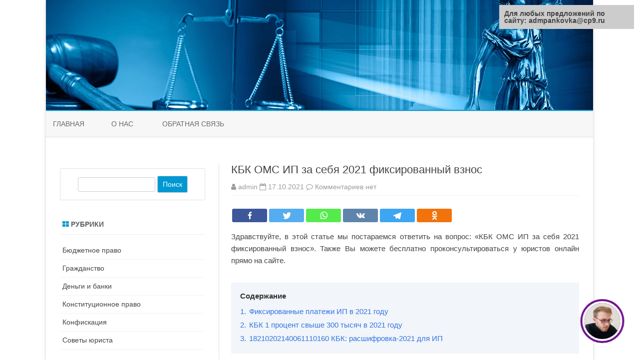

--- FILE ---
content_type: text/html;charset=UTF-8
request_url: https://admpankovka.ru/sovety-yurista/7862-kbk-oms-ip-za-sebya-2021-fiksirovannyy-vznos.html
body_size: 15378
content:
<!DOCTYPE html>
<!--[if IE 7]>
<html class="ie ie7" lang="ru-RU">
<![endif]-->
<!--[if IE 8]>
<html class="ie ie8" lang="ru-RU">
<![endif]-->
<!--[if !(IE 7) & !(IE 8)]><!-->
<html lang="ru-RU">
<!--<![endif]-->
<head><meta http-equiv="Content-Type" content="text/html; charset=utf-8">
<meta charset="UTF-8" />
<meta name="viewport" content="width=device-width" />

<link rel="pingback" href="https://admpankovka.ru/xmlrpc.php" />
<!--[if lt IE 9]>

<![endif]-->
<style type="text/css">			.heateorSssInstagramBackground{background:radial-gradient(circle at 30% 107%,#fdf497 0,#fdf497 5%,#fd5949 45%,#d6249f 60%,#285aeb 90%)}
											.heateor_sss_horizontal_sharing .heateorSssSharing,.heateor_sss_standard_follow_icons_container .heateorSssSharing{
							color: #fff;
						border-width: 0px;
			border-style: solid;
			border-color: transparent;
		}
				.heateor_sss_horizontal_sharing .heateorSssTCBackground{
			color:#666;
		}
				.heateor_sss_horizontal_sharing .heateorSssSharing:hover,.heateor_sss_standard_follow_icons_container .heateorSssSharing:hover{
						border-color: transparent;
		}
		.heateor_sss_vertical_sharing .heateorSssSharing,.heateor_sss_floating_follow_icons_container .heateorSssSharing{
							color: #fff;
						border-width: 0px;
			border-style: solid;
			border-color: transparent;
		}
				.heateor_sss_vertical_sharing .heateorSssTCBackground{
			color:#666;
		}
				.heateor_sss_vertical_sharing .heateorSssSharing:hover,.heateor_sss_floating_follow_icons_container .heateorSssSharing:hover{
						border-color: transparent;
		}
		
		@media screen and (max-width:783px) {.heateor_sss_vertical_sharing{display:none!important}}@media screen and (max-width:783px) {.heateor_sss_floating_follow_icons_container{display:none!important}}</style><meta name='robots' content='index, follow, max-image-preview:large, max-snippet:-1, max-video-preview:-1' />
<link rel="shortcut icon" href="/favicon.ico">

	<!-- This site is optimized with the Yoast SEO plugin v16.1.1 - https://yoast.com/wordpress/plugins/seo/ -->
	<title>КБК ОМС ИП за себя 2021 фиксированный взнос | Юркапитал</title>
	<meta name="description" content="Я, конечно, могу ошибаться, но вроде бы штрафов за опоздание фиксированных платежей не предусмотрено. Вам только пени должны начислить. КБК или код" />
	<link rel="canonical" href="https://admpankovka.ru/sovety-yurista/7862-kbk-oms-ip-za-sebya-2021-fiksirovannyy-vznos.html" />
	<meta property="og:locale" content="ru_RU" />
	<meta property="og:type" content="article" />
	<meta property="og:title" content="КБК ОМС ИП за себя 2021 фиксированный взнос | Юркапитал" />
	<meta property="og:description" content="Я, конечно, могу ошибаться, но вроде бы штрафов за опоздание фиксированных платежей не предусмотрено. Вам только пени должны начислить. КБК или код" />
	<meta property="og:url" content="https://admpankovka.ru/sovety-yurista/7862-kbk-oms-ip-za-sebya-2021-fiksirovannyy-vznos.html" />
	<meta property="og:site_name" content="Юркапитал" />
	<meta property="article:published_time" content="2021-10-17T11:32:33+00:00" />
	<meta name="twitter:card" content="summary_large_image" />
	<meta name="twitter:label1" content="Написано автором">
	<meta name="twitter:data1" content="admin">
	
	<!-- / Yoast SEO plugin. -->



<link rel='dns-prefetch' href='//s.w.org' />
<link href='https://fonts.gstatic.com' crossorigin rel='preconnect' />
<link rel="alternate" type="application/rss+xml" title="Юркапитал " Лента" href="https://admpankovka.ru/feed" />
<link rel="alternate" type="application/rss+xml" title="Юркапитал " Лента комментариев" href="https://admpankovka.ru/comments/feed" />
<link rel="alternate" type="application/rss+xml" title="Юркапитал " Лента комментариев к "КБК ОМС ИП за себя 2021 фиксированный взнос"" href="https://admpankovka.ru/sovety-yurista/7862-kbk-oms-ip-za-sebya-2021-fiksirovannyy-vznos.html/feed" />
		
		<style type="text/css">
img.wp-smiley,
img.emoji {
	display: inline !important;
	border: none !important;
	box-shadow: none !important;
	height: 1em !important;
	width: 1em !important;
	margin: 0 .07em !important;
	vertical-align: -0.1em !important;
	background: none !important;
	padding: 0 !important;
}
</style>
	<link rel='stylesheet' id='wp-block-library-css'  href='https://admpankovka.ru/wp-includes/css/dist/block-library/style.min.css?ver=5.8.1' type='text/css' media='all' />

<link rel='stylesheet' id='zerogravity-style-css'  href='https://admpankovka.ru/wp-content/themes/zerogravity/style.css?ver=2.1.7' type='text/css' media='all' />
<!--[if lt IE 9]>
<link rel='stylesheet' id='zerogravity-ie-css'  href='https://admpankovka.ru/wp-content/themes/zerogravity/css/ie.css?ver=20121010' type='text/css' media='all' />
<![endif]-->
<link rel='stylesheet' id='dashicons-css'  href='https://admpankovka.ru/wp-includes/css/dashicons.min.css?ver=5.8.1' type='text/css' media='all' />
<link rel='stylesheet' id='font-awesome-css'  href='https://admpankovka.ru/wp-content/themes/zerogravity/css/font-awesome-4.7.0/css/font-awesome.min.css?ver=5.8.1' type='text/css' media='all' />
<link rel='stylesheet' id='heateor_sss_frontend_css-css'  href='https://admpankovka.ru/wp-content/plugins/sassy-social-share/public/css/sassy-social-share-public.css?ver=3.3.20' type='text/css' media='all' />
<link rel='stylesheet' id='heateor_sss_sharing_default_svg-css'  href='https://admpankovka.ru/wp-content/plugins/sassy-social-share/admin/css/sassy-social-share-svg.css?ver=3.3.20' type='text/css' media='all' />
<link rel='stylesheet' id='stbCoreCSS-css'  href='https://admpankovka.ru/wp-content/plugins/wp-special-textboxes/css/stb-core.css?ver=5.9.108' type='text/css' media='all' />
<link rel='stylesheet' id='stbCSS-css'  href='https://admpankovka.ru/wp-content/plugins/wp-special-textboxes/css/wp-special-textboxes.css?ver=5.9.108' type='text/css' media='all' />


<link rel="https://api.w.org/" href="https://admpankovka.ru/wp-json/" /><link rel="alternate" type="application/json" href="https://admpankovka.ru/wp-json/wp/v2/posts/7862" /><link rel="EditURI" type="application/rsd+xml" title="RSD" href="https://admpankovka.ru/xmlrpc.php?rsd" />
<link rel="alternate" type="application/json+oembed" href="https://admpankovka.ru/wp-json/oembed/1.0/embed?url=http%3A%2F%2Fadmpankovka.ru%2Fsovety-yurista%2F7862-kbk-oms-ip-za-sebya-2021-fiksirovannyy-vznos.html" />
<link rel="alternate" type="text/xml+oembed" href="https://admpankovka.ru/wp-json/oembed/1.0/embed?url=http%3A%2F%2Fadmpankovka.ru%2Fsovety-yurista%2F7862-kbk-oms-ip-za-sebya-2021-fiksirovannyy-vznos.html&#038;format=xml" />
	<style type='text/css'>
		a {color: #0098D3;}
	a:hover {color: #0098D3;}
	.blog-info-sin-imagen {background-color: #0098D3;}
	.social-icon-wrapper a:hover {color: #0098D3;}
	.toggle-search {color: #0098D3;}
	.prefix-widget-title {color: #0098D3;}
	.term-icon {color: #0098D3;}

	.sub-title a:hover {color:#0098D3;}
	.entry-content a:visited,.comment-content a:visited {color:#0098D3;}
	input[type="submit"] {background-color:#0098D3 !important;}
	.bypostauthor cite span {background-color:#0098D3;}
	.site-header h1 a:hover,
	.site-header h2 a:hover {
		color: #0098D3;
	}
	.entry-header .entry-title a:hover {color:#0098D3 ;}
	.archive-header {border-left-color:#0098D3;}
	.main-navigation a:hover,
	.main-navigation a:focus {
		color: #0098D3;
	}
	.widget-area .widget a:hover {
		color: #0098D3 !important;
	}
	footer[role="contentinfo"] a:hover {
		color: #0098D3;
	}
	.entry-meta a:hover {
	color: #0098D3;
	}
	.format-status .entry-header header a:hover {
		color: #0098D3;
	}
	.comments-area article header a:hover {
		color: #0098D3;
	}
	a.comment-reply-link:hover,
	a.comment-edit-link:hover {
		color: #0098D3;
	}
	.main-navigation .current-menu-item a,
	.main-navigation .current-menu-ancestor > a,
	.main-navigation .current_page_item > a,
	.main-navigation .current_page_ancestor > a {color: #0098D3;}
	.currenttext, .paginacion a:hover {background-color:#0098D3;}
	.main-navigation li a:hover  {color: #0098D3;}
	.aside{border-left-color:#0098D3 !important;}
	blockquote{border-left-color:#0098D3;}
	.logo-header-wrapper, .image-header-wrapper {background-color:#0098D3;}
	h2.comments-title {border-left-color:#0098D3;}

	
	
	
	
	
		body.custom-font-enabled {font-family: Arial,Verdana,Tahoma,sans-serif;}

		</style>

</head>

<body class="post-template-default single single-post postid-7862 single-format-standard custom-font-enabled single-author">

<div id="page" class="hfeed site">
	<header id="masthead" class="site-header" role="banner">
    <div style="position:relative">
		
<div id="menu-movil">
	<div class="search-form-movil">
		<form method="get" id="searchform-movil" action="https://admpankovka.ru/">
			<label for="s" class="assistive-text">Поиск</label>
			<input type="search" class="txt-search-movil" placeholder="Поиск…" name="s" id="s" />
			<input type="submit" name="submit" id="btn-search-movil" value="Поиск" />
		</form>
    </div><!-- search-form-movil -->
	<div class="menu-movil-enlaces">
		<div class="nav-menu"><ul>
<li ><a href="https://admpankovka.ru/">Главная</a></li><li class="page_item page-item-261"><a href="https://admpankovka.ru/o-nas">О нас</a></li>
<li class="page_item page-item-263"><a href="https://admpankovka.ru/obratnaya-svyaz">Обратная связь</a></li>
</ul></div>
	</div>
	
	<div class="social-icon-wrapper-movil">
							<a href="https://twitter.com" title="Twitter" target="_blank"><i class="fa fa-twitter"></i></a> 
						
							<a href="https://facebook.com" title="Facebook" target="_blank"><i class="fa fa-facebook"></i></a>
						
							<a href="https://plus.google.com" title="Google Plus" target="_blank"><i class="fa fa-google-plus"></i></a>
						
					 		<a href="https://linkedin.com" title="LindedIn" target="_blank"><i class="fa fa-linkedin"></i></a>
						
					 		<a href="https://youtube.com" title="YouTube" target="_blank"><i class="fa fa-youtube"></i></a>
						
					 		<a href="https://instagram.com" title="Instagram" target="_blank"><i class="fa fa-instagram"></i></a>
						
					 		<a href="https://pinterest.com" title="Pinterest" target="_blank"><i class="fa fa-pinterest"></i></a>
						
							<a class="rss" href="https://wordpress.org" title="RSS" target="_blank"><i class="fa fa-rss"></i></a>			
					</div><!-- .social-icon-wrapper -->	
</div><!-- #menu-movil -->    </div>
		<div class="image-header-wrapper">
				<a href="https://admpankovka.ru/"><img src="/images/konsultaciya-uristov-logo.png" class="header-image" width="1096" height="250" alt="Юркапитал" /></a>
				</div><!-- .logo-header-wrapper or .image-header-wrapper -->
		<nav id="site-navigation" class="main-navigation" role="navigation">
			<a class="assistive-text" href="#content" title="Перейти к содержимому">Перейти к содержимому</a>
			<div class="nav-menu"><ul>
<li ><a href="https://admpankovka.ru/">Главная</a></li><li class="page_item page-item-261"><a href="https://admpankovka.ru/o-nas">О нас</a></li>
<li class="page_item page-item-263"><a href="https://admpankovka.ru/obratnaya-svyaz">Обратная связь</a></li>
</ul></div>
		</nav><!-- #site-navigation -->

		
	</header><!-- #masthead -->

	<div id="main" class="wrapper">
	<div id="primary" class="site-content">
		<div id="content" role="main">

			
				
	<article id="post-7862" class="post-7862 post type-post status-publish format-standard hentry category-sovety-yurista">
		
		<header class="entry-header">
						<h1 class="entry-title">КБК ОМС ИП за себя 2021 фиксированный взнос</h1>
						
			<!-- Author, date and comments -->
            <div class='sub-title'>
				<div class="autor-fecha">
                	<i class="fa fa-user"></i> <span class='author vcard'><a class='fn' rel='author' href='https://admpankovka.ru/author/admin'>admin</a></span>                 	  <i class="fa fa-calendar-o"></i> <time class='entry-date published' datetime='2021-10-17T11:32:33+03:00'>17.10.2021</time> <time class='updated' style='display:none;' datetime='2021-10-17T11:32:33+03:00'>17.10.2021</time>					  <i class="fa fa-comment-o"></i> <a href="https://admpankovka.ru/sovety-yurista/7862-kbk-oms-ip-za-sebya-2021-fiksirovannyy-vznos.html#respond">Комментариев<span class="screen-reader-text"> к записи КБК ОМС ИП за себя 2021 фиксированный взнос</span> нет</a>               </div>
                <!--<div class="popup-comments"> </div>-->
            </div><!-- .sub-title -->
		</header><!-- .entry-header -->
		
		<!-- Subtitle widget area -->
					<div class="sub-title-widget-area">
							</div><!-- .sub-title-widget-area -->	
				
				
			<div class="entry-content">
				<div style="padding-bottom:15px;">
<!--noindex--><div class="heateor_sss_sharing_container heateor_sss_horizontal_sharing" ss-offset="0" heateor-sss-data-href="https://admpankovka.ru/sovety-yurista/7862-kbk-oms-ip-za-sebya-2021-fiksirovannyy-vznos.html">
<ul class="heateor_sss_sharing_ul">
<li class="heateorSssSharingRound"><i style="width:70px;height:27px;border-radius:3px;" alt="Facebook" title="Facebook" class="heateorSssSharing heateorSssFacebookBackground" onclick='heateorSssPopup("https://facebook.com/sharer/sharer.php?u=http%3A%2F%2Fadmpankovka.ru%2Fsovety-yurista%2F7862-kbk-oms-ip-za-sebya-2021-fiksirovannyy-vznos.html")'><ss style="display:block;" class="heateorSssSharingSvg heateorSssFacebookSvg"></ss></i></li>
<li class="heateorSssSharingRound"><i style="width:70px;height:27px;border-radius:3px;" alt="Twitter" title="Twitter" class="heateorSssSharing heateorSssTwitterBackground" onclick='heateorSssPopup("https://twitter.com/intent/tweet?text=%D0%9A%D0%91%D0%9A%20%D0%9E%D0%9C%D0%A1%20%D0%98%D0%9F%20%D0%B7%D0%B0%20%D1%81%D0%B5%D0%B1%D1%8F%202021%20%D1%84%D0%B8%D0%BA%D1%81%D0%B8%D1%80%D0%BE%D0%B2%D0%B0%D0%BD%D0%BD%D1%8B%D0%B9%20%D0%B2%D0%B7%D0%BD%D0%BE%D1%81&amp;url=http%3A%2F%2Fadmpankovka.ru%2Fsovety-yurista%2F7862-kbk-oms-ip-za-sebya-2021-fiksirovannyy-vznos.html")'><ss style="display:block;" class="heateorSssSharingSvg heateorSssTwitterSvg"></ss></i></li>
<li class="heateorSssSharingRound"><i style="width:70px;height:27px;border-radius:3px;" alt="Whatsapp" title="Whatsapp" class="heateorSssSharing heateorSssWhatsappBackground" onclick='heateorSssPopup("https://web.whatsapp.com/send?text=%D0%9A%D0%91%D0%9A%20%D0%9E%D0%9C%D0%A1%20%D0%98%D0%9F%20%D0%B7%D0%B0%20%D1%81%D0%B5%D0%B1%D1%8F%202021%20%D1%84%D0%B8%D0%BA%D1%81%D0%B8%D1%80%D0%BE%D0%B2%D0%B0%D0%BD%D0%BD%D1%8B%D0%B9%20%D0%B2%D0%B7%D0%BD%D0%BE%D1%81 http%3A%2F%2Fadmpankovka.ru%2Fsovety-yurista%2F7862-kbk-oms-ip-za-sebya-2021-fiksirovannyy-vznos.html")'><ss style="display:block" class="heateorSssSharingSvg heateorSssWhatsappSvg"></ss></i></li>
<li class="heateorSssSharingRound"><i style="width:70px;height:27px;border-radius:3px;" alt="Vkontakte" title="Vkontakte" class="heateorSssSharing heateorSssVkontakteBackground" onclick='heateorSssPopup("https://vkontakte.ru/share.php?&amp;url=http%3A%2F%2Fadmpankovka.ru%2Fsovety-yurista%2F7862-kbk-oms-ip-za-sebya-2021-fiksirovannyy-vznos.html")'><ss style="display:block;" class="heateorSssSharingSvg heateorSssVkontakteSvg"></ss></i></li>
<li class="heateorSssSharingRound"><i style="width:70px;height:27px;border-radius:3px;" alt="Telegram" title="Telegram" class="heateorSssSharing heateorSssTelegramBackground" onclick='heateorSssPopup("https://telegram.me/share/url?url=http%3A%2F%2Fadmpankovka.ru%2Fsovety-yurista%2F7862-kbk-oms-ip-za-sebya-2021-fiksirovannyy-vznos.html&amp;text=%D0%9A%D0%91%D0%9A%20%D0%9E%D0%9C%D0%A1%20%D0%98%D0%9F%20%D0%B7%D0%B0%20%D1%81%D0%B5%D0%B1%D1%8F%202021%20%D1%84%D0%B8%D0%BA%D1%81%D0%B8%D1%80%D0%BE%D0%B2%D0%B0%D0%BD%D0%BD%D1%8B%D0%B9%20%D0%B2%D0%B7%D0%BD%D0%BE%D1%81")'><ss style="display:block;" class="heateorSssSharingSvg heateorSssTelegramSvg"></ss></i></li>
<li class="heateorSssSharingRound"><i style="width:70px;height:27px;border-radius:3px;" alt="Odnoklassniki" title="Odnoklassniki" class="heateorSssSharing heateorSssOdnoklassnikiBackground" onclick='heateorSssPopup("https://connect.ok.ru/dk?cmd=WidgetSharePreview&amp;st.cmd=WidgetSharePreview&amp;st.shareUrl=http%3A%2F%2Fadmpankovka.ru%2Fsovety-yurista%2F7862-kbk-oms-ip-za-sebya-2021-fiksirovannyy-vznos.html&amp;st.client_id=-1")'><ss style="display:block;" class="heateorSssSharingSvg heateorSssOdnoklassnikiSvg"></ss></i></li>
</ul>
<div class="heateorSssClear"></div>
</div>
<!--/noindex-->
</div>
<p>Здравствуйте, в этой статье мы постараемся ответить на вопрос: «КБК ОМС ИП за себя 2021 фиксированный взнос». Также Вы можете бесплатно проконсультироваться у юристов онлайн прямо на сайте.</p>
<div><!--noindex--><div id="feedot--inline-form-popup--5316"></div><!--/noindex-->
</div>
<div class="lwptoc lwptoc-light lwptoc-notInherit" data-smooth-scroll="1" data-smooth-scroll-offset="24"><div class="lwptoc_i">    <div class="lwptoc_header">
        <b class="lwptoc_title">Содержание</b>            </div>
<div class="lwptoc_items lwptoc_items-visible">
    <div class="lwptoc_itemWrap"><div class="lwptoc_item">    <a href="#fiksirovannye-platezi-ip-v-2021-godu">
                    <span class="lwptoc_item_number">1.</span>
                <span class="lwptoc_item_label">Фиксированные платежи ИП в 2021 году</span>
    </a>
    </div><div class="lwptoc_item">    <a href="#kbk-1-procent-svyse-300-tysac-v-2021-godu">
                    <span class="lwptoc_item_number">2.</span>
                <span class="lwptoc_item_label">КБК 1 процент свыше 300 тысяч в 2021 году</span>
    </a>
    </div><div class="lwptoc_item">    <a href="#18210202140061110160-kbk-rassifrovka-2021-dla-ip">
                    <span class="lwptoc_item_number">3.</span>
                <span class="lwptoc_item_label">18210202140061110160 КБК: расшифровка-2021 для ИП</span>
    </a>
    </div></div></div>
</div></div>
<p>Я, конечно, могу ошибаться, но вроде бы штрафов за опоздание фиксированных платежей не предусмотрено. Вам только пени должны начислить.</p>
<p><span id="more-7862"></span></p>
<p>КБК или код бюджетной классификации – это реквизиты в платёжных и банковских документах, на основании которых происходит распределение перечисленных плательщиком сумм. Если указан неверный КБК, платёж будет считаться уплаченным, но из-за того, что он распределён неверно, за плательщиком будет признана недоимка.</p>
<p>КБК по страховым взносам в 2021 году отражает эта переходная таблица (код указывают в поле 104 платежки).</p>
<h2><span id="fiksirovannye-platezi-ip-v-2021-godu">Фиксированные платежи ИП в 2021 году</span>
</h2>
<p>С 2018 года КБК для перечисления 1% пенсионных взносов предпринимателя и суммы отчислений с дохода до трехсот тысяч одинаковый. Поэтому реквизиты приведенного выше платежного документа, за исключением суммы и назначения, останутся неизменными.</p>
<p>Все про правила расчета взносов ИП. Как рассчитать взносы в разных ситуациях? На какие КБК и когда придется платить?</p>
<div class="ytb-video"><iframe src="https://youtube.com/embed/BGwRh1dMENM" frameborder="0" allowfullscreen></iframe></div>
<p>Некоторые предприниматели могут законно сэкономить на взносах работников за счет пониженных тарифов, если они являются резидентами особых экономических зон.</p>
<p>Индивидуальные предприниматели, кроме тех, что на НПД, обязаны платить страховые взносы «за себя». Даже если нет дохода, взносы тем не менее нужно уплатить, однако есть и исключения.</p>
<p>Независимо от выбранной системы налогообложения оплата страховых взносов ИП за себя в 2021 году предусмотрена для всех предпринимателей.</p>
<h2><span id="kbk-1-procent-svyse-300-tysac-v-2021-godu">КБК 1 процент свыше 300 тысяч в 2021 году</span>
</h2>
<blockquote><p>Платите налоги и взносы в веб-сервисе Контур.Бухгалтерия. Учет, налоги, зарплата, отчетность в одном сервисе!</p></blockquote>
<p>Страховые взносы на травматизм за работников (ИП сами за себя их не платят) отчисляют по-прежнему в Фонд социального страхования, КБК для них: 393 1 02 02050 07 1000 160.</p>
<p>Жесткого требования о необходимости поквартальной уплаты взносов нет — можно это делать в любые сроки любыми суммами, главное — уложиться в срок до 31 декабря 2020 года. Тем не менее желательно перечислять взносы заранее — хотя бы за 10 дней, чтобы платеж успел пройти, и банк его принял.</p>
<p>Федеральным законом №322 – ФЗ от 15 октября 2021 года размеры страховых взносов для индивидуальных предпринимателей, не производящих выплаты физическим лицам, на 2021 год сохранены на уровне 2021 года.</p>
<h2><span id="18210202140061110160-kbk-rassifrovka-2021-dla-ip">18210202140061110160 КБК: расшифровка-2021 для ИП</span>
</h2>
<p>Фиксированными взносами назывались страховые взносы на обязательное пенсионное страхование и на обязательное медицинское страхование, уплачиваемые индивидуальными предпринимателями, адвокатами, нотариусами и иными лицами, занимающимися частной практикой.</p>
<p>Заполните платежку на уплату взносов в Эльбе. Автоматически подгрузит актуальные КБК и реквизиты, укажет на ошибки. Для этого выберите год, за который вам нужно рассчитать взносы, в поле «доход» укажите сумму доходов за год, если она превышает 300 000 руб. После введенных значений суммы взносов к уплате рассчитаются автоматически.</p>
<p>Если доход от предпринимательской деятельности ИП в 2021 году не превысит 300 тыс. руб., общая сумма взносов за себя составит 40 874 руб.</p>
<p>Код бюджетной классификации (КБК) необходимо указывать в платежных документах на перечисление обязательных платежей в бюджет. Этот показатель очень важно указать правильно для корректного зачисления. Если допустить ошибку, то налоговые органы не смогут правильно классифицировать платеж, в результате чего за предпринимателем будет числиться задолженность.</p>
<p><b>Принятый федеральный закон внес изменения в статью 430 налогового кодекса. В ней указаны суммы фиксированных страховых взносов для индивидуальных предпринимателей.</b></p>
<p>То есть, если взносы и налоги за квартал по отношению к дебетовому обороту по счету меньше, чем 0,9 %, со стороны банка могу возникнут вопросы и, как следствие, произойдет блокировка счета.</p>
<p>Фиксированные взносы — это суммы, которые предприниматели должны отчислять на свое пенсионное и медицинское страхование независимо от величины дохода за год. Даже если предприниматель не ведет деятельность или работает в убыток, он должен заплатить фиксированную сумму взносов, которую установил налоговый кодекс.</p>
<p>Таким образом, в Методических рекомендациях установлен минимальный размер налогов для организаций или ИП к общему обороту по счету, который является для банка признаком добропорядочности клиента.</p>
<p>Однако в связи с тем, что МРОТ повысили до прожиточного минимума, взносы ИП решили от него «отвязать» и начиная с 2018 года фиксированная сумма взносов, уплачиваемая за год, указывается в Налоговом кодексе.</p>
<p><i><b>Если человек в середине года зарегистрировался как ИП или, наоборот, снялся с регистрации, либо присутствовали льготные периоды — взносы рассчитываются только за время деятельности как ИП. За каждый полный месяц — в размере 1/12 тарифа.</b></i></p>
<div class="ytb-video"><iframe src="https://youtube.com/embed/OOlg63JSyzw" frameborder="0" allowfullscreen></iframe></div>
<p>Однако если в вышеуказанные периоды предпринимательская деятельность осуществлялась, то взносы придется уплачивать (п.7 статьи 430 НК РФ).</p>
<p>Для ИП, осуществляющих деятельность в наиболее пострадавших из-за коронавируса отраслях экономики, взносы на ОПС в фиксированном размере за 2021 г. составляли 20 318 руб.</p>
<p>Данный КБК называется «Страховые взносы на обязательное пенсионное страхование в фиксированном размере, зачисляемые в бюджет Пенсионного фонда Российской Федерации на выплату страховой пенсии (сумма платежа (перерасчеты, недоимка и задолженность по соответствующему платежу, в том числе по отмененному) за расчетные периоды, начиная с 1 января 2017 года)».</p>
<p>ИП, у которого есть работники, вне зависимости от применяемого режима должен выполнять функции налогового агента по НДФЛ.<br>
Фиксированные взносы ИП платит за себя, они влияют на его стаж и баллы. Если у ИП есть работники, он должен платить взносы еще и с их зарплаты — за свой счет.</p>
<p>Страховые взносы на обязательное пенсионное страхование в Российской Федерации, зачисляемые в Пенсионный фонд Российской Федерации на выплату страховой пенсии (сумма платежа (перерасчеты, недоимка и задолженность по соответствующему платежу, в том числе по отмененному) за расчетные периоды, начиная с 1 января 2017 года.</p>
<p>Поэтому при обнаружении неверного КБК рекомендуется направить инспекторам заявление в произвольной форме с указанием:</p>
<ul>
<li>наименования платежа;</li>
<li>периода, за который он уплачен;</li>
<li>реквизитов, по которым он перечислен;</li>
<li>просьбы об уточнении платежа по верным реквизитам.</li>
</ul>
<blockquote><p>Стала известна сумма фиксированных страховых взносов для индивидуальных предпринимателей на 2021, 2022 и 2023 годы. В 2021 году ИП заплатят ту же сумму, что и в 2020, ее решили не повышать.</p></blockquote>
<p>Обязательными для выплаты являются фиксированные страховые взносы за себя по ОМС и ОПС. Для ОПС исключением является ситуация временной нетрудоспособности или материнства предпринимателя. При этом, ИП имеет право продолжать перечислять платежи по ОПС и в указанных случаях, чтобы получать пособия по материнству или временной нетрудоспособности.</p>
<p>С 01.01.2021 формулу расчета изменяют для ИП, зарегистрированных в местностях, где применяется районный коэффициент. Для расчета МРОТ увеличивают на этот коэффициент. ИП из регионов с районным коэффициентом будут платить больше, чем их коллеги из других субъектов РФ.</p>
<p>Обратите внимание на реквизиты, которые в образцах отмечены цветом. Они заполнены по новым правилам. Если будете перечислять взносы в мае и позднее, указывать их следует именно так. До 30.04.2021 включительно банк проведет платежку и со старыми реквизитами. Найти новые реквизиты вам поможет сравнительная таблица от ФНС.</p>
<p>Фиксированные взносы нужно платить на любой системе налогообложения, кроме налога на профессиональный доход. Если ИП применяет общую систему, работает на упрощенке или по патенту, минимальную сумму взносов он платит в любом случае.</p>
<p><i>Взносы за сотрудников по ОМС в 2021 году составляют 5,1% от заработной платы до достижения уровня МРОТ и 5% от зарплаты после достижения уровня минимального размера оплаты труда.</i></p>
<p>Обязательное условие для освобождения от повинности, конечно же, — подтвержденное декларациями отсутствие хоздеятельности с целью получения выгоды в этот период.</p>
<p>Разница между налогами и взносами заключается в следующем: взносы начисляются в зависимости от размера заработной платы работника, а налоги считаются исходя из доходов ИП.</p>
<p>В случае, если доходы превысили данный лимит, предприниматель будет обязан выплатить дополнительный взнос, составляющий 1% от годовых доходов сверх 300 тысяч рублей.<br><b>Срок уплаты фиксированных платежей за 2021 год — не позднее первого рабочего дня 2022 года (поскольку 31.12.2021 — выходной), за 2020 год срок был не позднее 31.12.2020. Платежи можно уплачивать частями в течение года или внести единовременно. На каждый взнос заполните отдельное платежное поручение.</b></p>
<div class="ytb-video"><iframe src="https://youtube.com/embed/pqTLqnVSyrc" frameborder="0" allowfullscreen></iframe></div>
<p>Так как полученная сумма больше максимально допустимой по пенсионным взносам, то уплатить нужно установленную законом предельную сумму — 259 584 рубля. При этом 32 448 рублей Овечкин К.К. должен уплатить до 31 декабря 2021, а оставшиеся 227 136 рублей — до 01 июля 2022 г.</p>
<p>Согласно НК РФ, индивидуальный предприниматель обязан оплачивать «за себя» страховые взносы. Размер личных взносов фиксирован и платится отдельно от отчислений за работников. После перехода контроля над взносами от ПФР и ФФОМС к налоговой службе — КБК для уплаты фиксированных платежей ИП изменились.</p>
<p>КБК на 2021 год утверждены приказом Минфин России от 06.06.2019 № 86н. Эти коды нужно указывать в платежных поручениях при штрафов по налогам в 2021 году.</p>
<p>За неполный месяц деятельности размер страховых взносов определяется пропорционально количеству календарных дней этого месяца.<br>
Срок уплаты фиксированных взносов — до 31 декабря текущего года. То есть взносы за 2020 год нужно заплатить до 31 декабря 2020 года, а за 2021 — до 31 декабря 2021 года. Внутри года установленных сроков уплаты нет. Но если есть доход, лучше платить частями, чтобы уменьшать начисленный налог.<br><!--noindex--></p>
<div class="heateor_sss_sharing_container heateor_sss_horizontal_sharing" ss-offset="0" heateor-sss-data-href="https://admpankovka.ru/sovety-yurista/7862-kbk-oms-ip-za-sebya-2021-fiksirovannyy-vznos.html">
<ul class="heateor_sss_sharing_ul">
<li class="heateorSssSharingRound"><i style="width:70px;height:27px;border-radius:3px;" alt="Facebook" title="Facebook" class="heateorSssSharing heateorSssFacebookBackground" onclick='heateorSssPopup("https://facebook.com/sharer/sharer.php?u=http%3A%2F%2Fadmpankovka.ru%2Fsovety-yurista%2F7862-kbk-oms-ip-za-sebya-2021-fiksirovannyy-vznos.html")'><ss style="display:block;" class="heateorSssSharingSvg heateorSssFacebookSvg"></ss></i></li>
<li class="heateorSssSharingRound"><i style="width:70px;height:27px;border-radius:3px;" alt="Twitter" title="Twitter" class="heateorSssSharing heateorSssTwitterBackground" onclick='heateorSssPopup("https://twitter.com/intent/tweet?text=%D0%9A%D0%91%D0%9A%20%D0%9E%D0%9C%D0%A1%20%D0%98%D0%9F%20%D0%B7%D0%B0%20%D1%81%D0%B5%D0%B1%D1%8F%202021%20%D1%84%D0%B8%D0%BA%D1%81%D0%B8%D1%80%D0%BE%D0%B2%D0%B0%D0%BD%D0%BD%D1%8B%D0%B9%20%D0%B2%D0%B7%D0%BD%D0%BE%D1%81&amp;url=http%3A%2F%2Fadmpankovka.ru%2Fsovety-yurista%2F7862-kbk-oms-ip-za-sebya-2021-fiksirovannyy-vznos.html")'><ss style="display:block;" class="heateorSssSharingSvg heateorSssTwitterSvg"></ss></i></li>
<li class="heateorSssSharingRound"><i style="width:70px;height:27px;border-radius:3px;" alt="Whatsapp" title="Whatsapp" class="heateorSssSharing heateorSssWhatsappBackground" onclick='heateorSssPopup("https://web.whatsapp.com/send?text=%D0%9A%D0%91%D0%9A%20%D0%9E%D0%9C%D0%A1%20%D0%98%D0%9F%20%D0%B7%D0%B0%20%D1%81%D0%B5%D0%B1%D1%8F%202021%20%D1%84%D0%B8%D0%BA%D1%81%D0%B8%D1%80%D0%BE%D0%B2%D0%B0%D0%BD%D0%BD%D1%8B%D0%B9%20%D0%B2%D0%B7%D0%BD%D0%BE%D1%81 http%3A%2F%2Fadmpankovka.ru%2Fsovety-yurista%2F7862-kbk-oms-ip-za-sebya-2021-fiksirovannyy-vznos.html")'><ss style="display:block" class="heateorSssSharingSvg heateorSssWhatsappSvg"></ss></i></li>
<li class="heateorSssSharingRound"><i style="width:70px;height:27px;border-radius:3px;" alt="Vkontakte" title="Vkontakte" class="heateorSssSharing heateorSssVkontakteBackground" onclick='heateorSssPopup("https://vkontakte.ru/share.php?&amp;url=http%3A%2F%2Fadmpankovka.ru%2Fsovety-yurista%2F7862-kbk-oms-ip-za-sebya-2021-fiksirovannyy-vznos.html")'><ss style="display:block;" class="heateorSssSharingSvg heateorSssVkontakteSvg"></ss></i></li>
<li class="heateorSssSharingRound"><i style="width:70px;height:27px;border-radius:3px;" alt="Telegram" title="Telegram" class="heateorSssSharing heateorSssTelegramBackground" onclick='heateorSssPopup("https://telegram.me/share/url?url=http%3A%2F%2Fadmpankovka.ru%2Fsovety-yurista%2F7862-kbk-oms-ip-za-sebya-2021-fiksirovannyy-vznos.html&amp;text=%D0%9A%D0%91%D0%9A%20%D0%9E%D0%9C%D0%A1%20%D0%98%D0%9F%20%D0%B7%D0%B0%20%D1%81%D0%B5%D0%B1%D1%8F%202021%20%D1%84%D0%B8%D0%BA%D1%81%D0%B8%D1%80%D0%BE%D0%B2%D0%B0%D0%BD%D0%BD%D1%8B%D0%B9%20%D0%B2%D0%B7%D0%BD%D0%BE%D1%81")'><ss style="display:block;" class="heateorSssSharingSvg heateorSssTelegramSvg"></ss></i></li>
<li class="heateorSssSharingRound"><i style="width:70px;height:27px;border-radius:3px;" alt="Odnoklassniki" title="Odnoklassniki" class="heateorSssSharing heateorSssOdnoklassnikiBackground" onclick='heateorSssPopup("https://connect.ok.ru/dk?cmd=WidgetSharePreview&amp;st.cmd=WidgetSharePreview&amp;st.shareUrl=http%3A%2F%2Fadmpankovka.ru%2Fsovety-yurista%2F7862-kbk-oms-ip-za-sebya-2021-fiksirovannyy-vznos.html&amp;st.client_id=-1")'><ss style="display:block;" class="heateorSssSharingSvg heateorSssOdnoklassnikiSvg"></ss></i></li>
</ul>
<div class="heateorSssClear"></div>
</div>
<!--/noindex--><br><h2 class="display-posts-title">Похожие записи:</h2>
<ul class="display-posts-listing">
<li class="listing-item"><a class="title" href="https://admpankovka.ru/sovety-yurista/6392-lgoty-na-3-rebenka-v-2021-godu-nizhniy-novgorod.html">Льготы на 3 ребенка в 2021 году Нижний Новгород</a></li>
<li class="listing-item"><a class="title" href="https://admpankovka.ru/konstitucionnoe-pravo/1653-lgoty-rabotnikam-kultury-v-selskoy-mestnosti-v-2021-godu.html">Льготы работникам культуры в сельской местности в 2021 году</a></li>
<li class="listing-item"><a class="title" href="https://admpankovka.ru/konfiskaciya/6093-raznica-mezhdu-likvidaciey-i-bankrotstvom-banka.html">Разница между ликвидацией и банкротством банка</a></li>
</ul>							</div><!-- .entry-content -->
			
		
		<footer class="entry-meta">
			<!-- Post end widget area -->
							<div class="post-end-widget-area">
									</div>
						
						<div class="entry-meta-term">
			<span class="term-icon"><i class="fa fa-folder-open"></i></span> <a href="https://admpankovka.ru/sovety-yurista" rel="tag">Советы юриста</a>			
						
			<div style="float:right;"></div>
			</div>
			
						
					</footer><!-- .entry-meta -->
	</article><!-- #post -->

				<nav class="nav-single">
					<div class="wrapper-navigation-below">
						
	<nav class="navigation post-navigation" role="navigation">
		<div class="nav-links"><div class="nav-previous"><a href="https://admpankovka.ru/sovety-yurista/7861-medotvod-ot-armii-zabolevaniya-2021.html" rel="prev"><span class="meta-nav"><i class="fa fa-angle-double-left"></i></span> Медотвод от армии заболевания 2021</a></div><div class="nav-next"><a href="https://admpankovka.ru/konfiskaciya/7863-edinyy-nalog-na-vmenennyy-dokhod-v-2021-godu-izmeneniya.html" rel="next">Единый налог на вмененный доход в 2021 году изменения <span class="meta-nav"><i class="fa fa-angle-double-right"></i></span></a></div></div>
	</nav>    
						</div><!-- .wrapper-navigation-below -->
				</nav><!-- .nav-single -->

				
<div id="comments" class="comments-area">
	
		
		<div class="wrapper-form-comments">
		<div id="respond" class="comment-respond">
		<h3 id="reply-title" class="comment-reply-title">Добавить комментарий <small><a rel="nofollow" id="cancel-comment-reply-link" href="/sovety-yurista/7862-kbk-oms-ip-za-sebya-2021-fiksirovannyy-vznos.html#respond" style="display:none;">Отменить ответ</a></small></h3><form action="https://admpankovka.ru/wp-comments-post.php" method="post" id="commentform" class="comment-form"><p class="comment-notes"><span id="email-notes">Ваш адрес email не будет опубликован.</span> Обязательные поля помечены <span class="required">*</span></p><p class="comment-form-comment"><label for="comment">Комментарий</label> <textarea id="comment" name="comment" cols="45" rows="8" maxlength="65525" required="required"></textarea></p><p class="comment-form-author"><label for="author">Имя <span class="required">*</span></label> <input id="author" name="author" type="text" value="" size="30" maxlength="245" required='required' /></p>
<p class="comment-form-email"><label for="email">Email <span class="required">*</span></label> <input id="email" name="email" type="text" value="" size="30" maxlength="100" aria-describedby="email-notes" required='required' /></p>
<p class="comment-form-url"><label for="url">Сайт</label> <input id="url" name="url" type="text" value="" size="30" maxlength="200" /></p>
<p class="form-submit"><input name="submit" type="submit" id="submit" class="submit" value="Отправить комментарий" /> <input type='hidden' name='comment_post_ID' value='7862' id='comment_post_ID' />
<input type='hidden' name='comment_parent' id='comment_parent' value='0' />
</p></form>	</div><!-- #respond -->
		</div>

</div><!-- #comments .comments-area -->
			
		</div><!-- #content -->
	</div><!-- #primary -->


			<div id="secondary" class="widget-area" role="complementary"><div style="padding:5px;"><script type="text/javascript">
<!--
var _acic={dataProvider:10};(function(){var e=document.createElement("script");e.type="text/javascript";e.async=true;e.src="https://www.acint.net/aci.js";var t=document.getElementsByTagName("script")[0];t.parentNode.insertBefore(e,t)})()
//-->
</script></div>
			<aside id="search-2" class="widget widget_search">	<div class="wrapper-search-form">
		<form method="get" id="searchform" action="https://admpankovka.ru/">
			<label for="s" class="assistive-text">Поиск</label>
			<input type="search" class="txt-search-n" name="s" id="s" />
			<input type="submit" name="submit" id="btn-search-n" value="Поиск" />
		</form>
    </div></aside><aside id="categories-2" class="widget widget_categories"><h3 class="widget-title"><span class="prefix-widget-title"><i class="fa fa-th-large"></i></span> Рубрики</h3>
			<ul>
					<li class="cat-item cat-item-39"><a href="https://admpankovka.ru/byudzhetnoe-pravo">Бюджетное право</a>
</li>
	<li class="cat-item cat-item-40"><a href="https://admpankovka.ru/grazhdanstvo">Гражданство</a>
</li>
	<li class="cat-item cat-item-37"><a href="https://admpankovka.ru/dengi-i-banki">Деньги и банки</a>
</li>
	<li class="cat-item cat-item-38"><a href="https://admpankovka.ru/konstitucionnoe-pravo">Конституционное право</a>
</li>
	<li class="cat-item cat-item-41"><a href="https://admpankovka.ru/konfiskaciya">Конфискация</a>
</li>
	<li class="cat-item cat-item-6"><a href="https://admpankovka.ru/sovety-yurista">Советы юриста</a>
</li>
			</ul>

			</aside><aside id="text-2" class="widget widget_text"><h3 class="widget-title"><span class="prefix-widget-title"><i class="fa fa-th-large"></i></span> Популярные статьи</h3>			<div class="textwidget"><ul class="display-posts-listing"><li class="listing-item"><a class="title" href="https://admpankovka.ru/dengi-i-banki/1250-vesenniy-prizyv-v-armiyu-2021-sroki.html">Весенний призыв в армию 2021 сроки</a></li><li class="listing-item"><a class="title" href="https://admpankovka.ru/konstitucionnoe-pravo/1251-mozhno-li-perevesti-pensiyu-v-npf-v-2021-godu.html">Можно ли перевести пенсию в НПФ в 2021 году</a></li><li class="listing-item"><a class="title" href="https://admpankovka.ru/byudzhetnoe-pravo/1252-normativy-gto-2021-chelnochnyy-beg.html">Нормативы ГТО 2021 челночный бег</a></li><li class="listing-item"><a class="title" href="https://admpankovka.ru/grazhdanstvo/1253-zamena-voditelskogo-udostovereniya-v-2021-godu-kvitanciya.html">Замена водительского удостоверения в 2021 году квитанция</a></li><li class="listing-item"><a class="title" href="https://admpankovka.ru/sovety-yurista/1254-posobie-po-bezrabotice-v-marte-2021-godu.html">Пособие по безработице в марте 2021 году</a></li><li class="listing-item"><a class="title" href="https://admpankovka.ru/konstitucionnoe-pravo/1255-perechen-besplatnykh-lekarstv-na-2021-god-dlya-detey-do-3-let-abakan.html">Перечень бесплатных лекарств на 2021 год для детей до 3 лет Абакан</a></li><li class="listing-item"><a class="title" href="https://admpankovka.ru/grazhdanstvo/1256-sadovye-uchastki-maloimushhim-i-nepolnym-semyam-2021-tverskaya-oblast.html">Садовые участки малоимущим и неполным семьям 2021 Тверская область</a></li><li class="listing-item"><a class="title" href="https://admpankovka.ru/konstitucionnoe-pravo/1257-cheloveko-chasy-2021-g.html">Человеко часы 2021 г</a></li><li class="listing-item"><a class="title" href="https://admpankovka.ru/konfiskaciya/1258-besplatnye-vitaminy-dlya-beremennykh-v-zhenskoy-konsultacii-2021-zakon.html">Бесплатные витамины для беременных в женской консультации 2021 закон</a></li><li class="listing-item"><a class="title" href="https://admpankovka.ru/sovety-yurista/1259-tablica-regionov-avtomobilnykh-nomerov-2021.html">Таблица регионов автомобильных номеров 2021</a></li></ul>
</div>
		</aside>		</div><!-- #secondary -->
		</div><!-- #main .wrapper -->
	<footer id="colophon" role="contentinfo">
		<div class="site-info">
			<div class="credits credits-left"><!--noindex-->&copy; <a href="https://admpankovka.ru/" title="Юридические советы на любые темы">Юркапитал</a>, 2021 | Все права защищены<!--/noindex--></div>
			<div class="credits credits-center"></div>
			<div class="credits credits-right">
			</div>
		</div>
<aside id="text" class="widget widget_text"><div class="textwidget"><!--LiveInternet counter--><!--/LiveInternet--></div></aside><!-- .site-info -->
	</footer><!-- #colophon -->
</div><!-- #page -->

		<div class="ir-arriba"><i class="fa fa-chevron-up"></i></div>
	<link rel='stylesheet' id='lwptoc-main-css'  href='https://admpankovka.ru/wp-content/plugins/luckywp-table-of-contents/front/assets/main.min.css?ver=2.1.4' type='text/css' media='all' />











<style>.lwptoc .lwptoc_i{background-color:#f2f5f9;}</style><!--noindex-->

<!--/noindex-->
<div style="position:fixed; top:10px; right:10px; width: 250px; font-size: 14px;background-color: #ccc;padding:10px; font-weight: bold;">Для любых предложений по сайту: admpankovka@cp9.ru</div><!-- Gainnet promo start --> <script> (async function(){ const widget = document.createElement('div'); const customElem = document.createElement('gainnet-widget-204327'); widget.classList.add('gainnet-widget'); widget.dataset.promoId = 204327; widget.dataset.webApi = 92674656; widget.dataset.widgetId = 13; widget.dataset.adBlock = '1'; widget.dataset.type = 'default'; let place204327 = document.currentScript; let s204327=document.createElement('script'); s204327.type='module'; s204327.dataset.type='newpromo'; s204327.charset='utf-8'; s204327.async=1; s204327.src='/8d28f28eb208d7d91a61d7b7751d395d.php?id=92674656&code=204327&type=promo'; await place204327.parentNode.insertBefore(customElem, place204327); await place204327.parentNode.insertBefore(widget, place204327); widget.appendChild(s204327); })(); </script> <!-- Gainnet promo end --></body>
</html>













